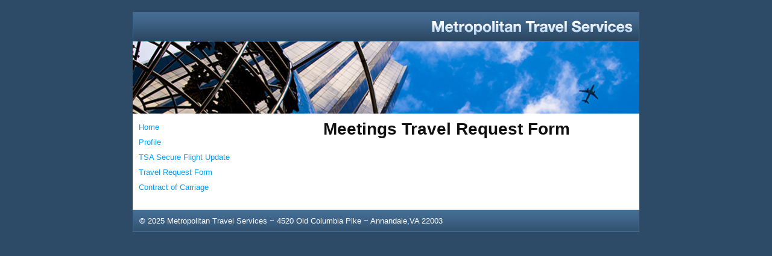

--- FILE ---
content_type: text/css
request_url: https://metropolitantravel.com/wp-content/themes/metro-reboot/style.css
body_size: 266
content:
/*
Theme Name: Metro Reboot
Theme URI: http://metropolitantravel.com
Description: The brand new design for Metropolitan Travel Service
Version: 1.2
Author: Evan Walsh
Author URI: http://nothingconcept.com
Tags: blue, two-column, simple
*/

@import "assets/stylesheets/stil.css";
@import "assets/stylesheets/screen.css";

.page-id-281 #sidebar { visibility: hidden; }

--- FILE ---
content_type: text/css
request_url: https://metropolitantravel.com/wp-content/themes/metro-reboot/assets/stylesheets/stil.css
body_size: 827
content:
/* Stil CSS Framework by Evan Walsh - stil.nothingconcept.com */
body,div,dl,dt,dd,ul,ol,li,h1,h2,h3,h4,h5,h6,pre,form,fieldset,input,textarea,p,blockquote,th,td{margin:0;padding:0}table{border-collapse:collapse;border-spacing:0}address,caption,cite,code,dfn,em,strong,th,var{font-style:normal;font-weight:400}code{font-family:monospace}em{font-style:italic}strong{font-weight:700}ol,ul{list-style:none}caption,th{text-align:left}h1,h2,h3,h4,h5,h6{font-size:100%;font-weight:400}q:before,q:after{content:''}fieldset,img,abbr,acronym{border:0}a{outline:0}form input:focus,form textarea:focus,form select:focus{outline:0}*{text-shadow:rgba(0,0,0,.01) 0 0 0}body{font:12px 'Helvetica Neue',Helvetica,Arial,'Liberation Sans',FreeSans,sans-serif}p{margin:10px 0}p + p{margin-top:0}abbr,acronym{border-bottom:#000 1px dotted}h1,h2,h3,h4,h5,h6{margin:0 0 10px 0;font-weight:bold}h1{font-size:350%}h2{font-size:250%}h3{font-size:200%}h4{font-size:150%}h5{font-size:130%}h6{font-size:100%}a{text-decoration:none}a:link,a:active,a:visited{color:#0000ff}a:hover{color:#ff0000}ul,ol{margin:10px 0 10px 30px}ul{list-style:disc}ol{list-style:decimal}fieldset{border:#ccc 1px solid;padding:0px 10px}legend{padding:5px}form{margin:10px 0}form label{font-weight:bold;margin:0 0 3px 0;display:block}form input,form textarea,form select{background:#fff;border:#aaa 1px solid;margin:0 0 10px 0;padding:3px;width:500px;font:12px 'Helvetica Neue',Helvetica,Arial,'Liberation Sans',FreeSans,sans-serif}form input:focus,form textarea:focus,form select:focus{border:#000 1px solid;outline:0}form textarea{height:150px}form select{width:auto}form input[type="radio"],form input[type="checkbox"],form input[type="submit"]{width:auto}form input[type="submit"]{width:auto;display:block}code,pre{font:11px Monaco,'Andale Mono','Liberation Mono','Courier New',monotype}

--- FILE ---
content_type: text/css
request_url: https://metropolitantravel.com/wp-content/themes/metro-reboot/assets/stylesheets/screen.css
body_size: 689
content:
body { background: #2d4a66; color: #111; font-size: 13px; }

a:link, a:active, a:visited { color: #009bf9; }
a:hover { color: #000; }

#wrap { width: 840px; background: #fff; margin: 20px auto; }

#head #bar { border: #426b92 1px solid; background: url(../images/bg.png); text-align: right; padding-right: 10px; }

#sidebar { float: left; width: 180px; padding: 10px; }
#sidebar ul { list-style: none; margin: 0; padding: 0; }
#sidebar ul li { padding: 5px 0; }
#sidebar ul li.current_page_item a { color: #000; font-weight: bold; }
#sidebar h3 { font-size: 14px; }
#sidebar .widget { margin: 0 0 15px 0; }

#content { float: left; width: 620px; padding: 10px; }
#content h2 { font-size: 28px; }
#content #flighttracker { width: 100%; height: 700px; }

#footer { border: #426b92 1px solid; background: url(../images/bg.png); color: #fff; padding: 10px; }
#footer * { text-shadow: #2C4C6B 0 2px 1px; }
#footer #admin { float: right; }
#footer #admin:hover { color: #fff; }

form ol { list-style: none; margin: 0; padding: 0; }
form .reqtxt { color: #EE8888; display: none; }
form .textonly { margin: -10px 0 10px 0; font-size: 12px; }
form .cf-after { display: inline; margin: 0 15px 0 5px; font-size: 12px; }
form .cf_hidden { display: none; }
form fieldset {  margin: 0 0 20px; padding-top: 10px; border: #eee 1px solid; }
form fieldset legend { font-size: 16px; border: #aaa 1px solid;}
form input[type="submit"] { margin: 0 auto; font-size: 20px; font-weight: bold; color: #fff; background: #58C777; border: #3D8852 2px solid; padding: 5px; }
/*form#cformsform * { font-size: 12px!important; }*/

.cf_info { font-size: 20px; margin:0 0 20px 0; color: #4AA865; }
.clear { clear: both; }
.linklove { display: none; }